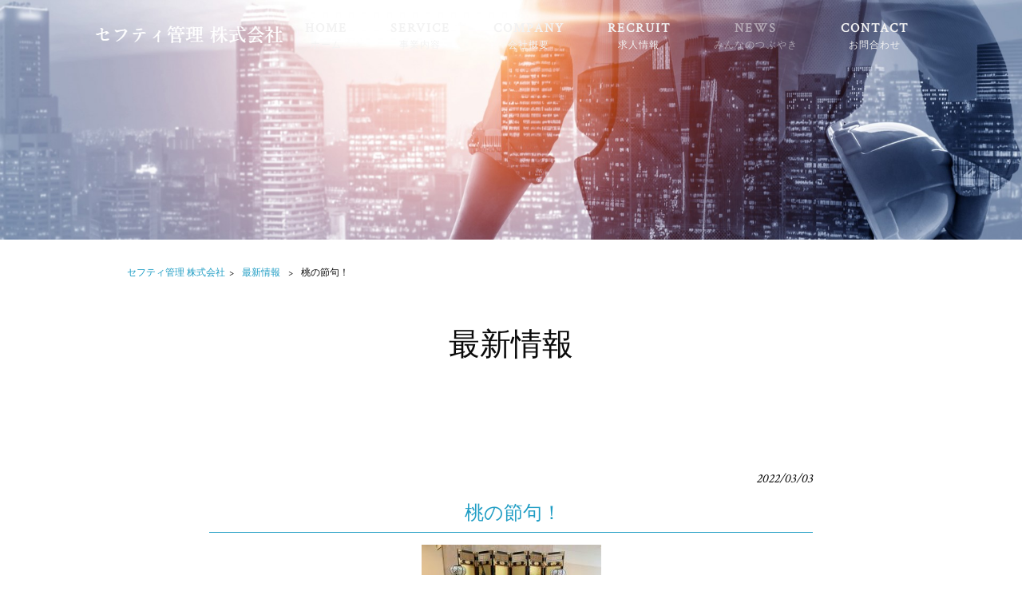

--- FILE ---
content_type: text/html; charset=UTF-8
request_url: https://safetykeibi.com/%E6%9C%80%E6%96%B0%E6%83%85%E5%A0%B1/%E6%A1%83%E3%81%AE%E7%AF%80%E5%8F%A5%EF%BC%81/
body_size: 11920
content:
<!DOCTYPE html>
<html dir="ltr" lang="ja">
<head>
<meta name="format-detection" content="telephone=no">
<meta charset="UTF-8">
<meta name="viewport" content="width=device-width, user-scalable=yes, maximum-scale=1.0, minimum-scale=1.0">



<link rel="stylesheet" type="text/css" media="all" href="https://safetykeibi.com/struct/wp-content/plugins/vision-crafts/themes/mrp09/font/css/all.min.css">
<link rel="stylesheet" type="text/css" media="all" href="https://safetykeibi.com/struct/wp-content/plugins/vision-crafts/themes/mrp09/font/css/v4-shims.min.css">


<link rel="stylesheet" type="text/css" media="all" href="https://safetykeibi.com/struct/wp-content/plugins/vision-crafts/themes/mrp09/css/animate.css">
<link rel="pingback" href="https://safetykeibi.com/struct/xmlrpc.php">
	<style>img:is([sizes="auto" i], [sizes^="auto," i]) { contain-intrinsic-size: 3000px 1500px }</style>
	
		<!-- All in One SEO 4.9.3 - aioseo.com -->
		<title>桃の節句！ | セフティ管理 株式会社</title>
	<meta name="description" content="いただいた画像ですがとある病院のホールにあったそうです。" />
	<meta name="robots" content="max-image-preview:large" />
	<meta name="author" content="sa-mp0924"/>
	<link rel="canonical" href="https://safetykeibi.com/%e6%9c%80%e6%96%b0%e6%83%85%e5%a0%b1/%e6%a1%83%e3%81%ae%e7%af%80%e5%8f%a5%ef%bc%81/" />
	<meta name="generator" content="All in One SEO (AIOSEO) 4.9.3" />
		<script type="application/ld+json" class="aioseo-schema">
			{"@context":"https:\/\/schema.org","@graph":[{"@type":"Article","@id":"https:\/\/safetykeibi.com\/%e6%9c%80%e6%96%b0%e6%83%85%e5%a0%b1\/%e6%a1%83%e3%81%ae%e7%af%80%e5%8f%a5%ef%bc%81\/#article","name":"\u6843\u306e\u7bc0\u53e5\uff01 | \u30bb\u30d5\u30c6\u30a3\u7ba1\u7406 \u682a\u5f0f\u4f1a\u793e","headline":"\u6843\u306e\u7bc0\u53e5\uff01","author":{"@id":"https:\/\/safetykeibi.com\/author\/sa-mp0924\/#author"},"publisher":{"@id":"https:\/\/safetykeibi.com\/#organization"},"image":{"@type":"ImageObject","url":"https:\/\/safetykeibi.com\/struct\/wp-content\/uploads\/706295F0-FFBE-4342-BF79-430DF876A8E1.jpeg","@id":"https:\/\/safetykeibi.com\/%e6%9c%80%e6%96%b0%e6%83%85%e5%a0%b1\/%e6%a1%83%e3%81%ae%e7%af%80%e5%8f%a5%ef%bc%81\/#articleImage","width":1500,"height":2000},"datePublished":"2022-03-03T07:33:51+09:00","dateModified":"2022-03-03T07:33:51+09:00","inLanguage":"ja","mainEntityOfPage":{"@id":"https:\/\/safetykeibi.com\/%e6%9c%80%e6%96%b0%e6%83%85%e5%a0%b1\/%e6%a1%83%e3%81%ae%e7%af%80%e5%8f%a5%ef%bc%81\/#webpage"},"isPartOf":{"@id":"https:\/\/safetykeibi.com\/%e6%9c%80%e6%96%b0%e6%83%85%e5%a0%b1\/%e6%a1%83%e3%81%ae%e7%af%80%e5%8f%a5%ef%bc%81\/#webpage"},"articleSection":"\u6700\u65b0\u60c5\u5831"},{"@type":"BreadcrumbList","@id":"https:\/\/safetykeibi.com\/%e6%9c%80%e6%96%b0%e6%83%85%e5%a0%b1\/%e6%a1%83%e3%81%ae%e7%af%80%e5%8f%a5%ef%bc%81\/#breadcrumblist","itemListElement":[{"@type":"ListItem","@id":"https:\/\/safetykeibi.com#listItem","position":1,"name":"Home","item":"https:\/\/safetykeibi.com","nextItem":{"@type":"ListItem","@id":"https:\/\/safetykeibi.com\/.\/%e6%9c%80%e6%96%b0%e6%83%85%e5%a0%b1\/#listItem","name":"\u6700\u65b0\u60c5\u5831"}},{"@type":"ListItem","@id":"https:\/\/safetykeibi.com\/.\/%e6%9c%80%e6%96%b0%e6%83%85%e5%a0%b1\/#listItem","position":2,"name":"\u6700\u65b0\u60c5\u5831","item":"https:\/\/safetykeibi.com\/.\/%e6%9c%80%e6%96%b0%e6%83%85%e5%a0%b1\/","nextItem":{"@type":"ListItem","@id":"https:\/\/safetykeibi.com\/%e6%9c%80%e6%96%b0%e6%83%85%e5%a0%b1\/%e6%a1%83%e3%81%ae%e7%af%80%e5%8f%a5%ef%bc%81\/#listItem","name":"\u6843\u306e\u7bc0\u53e5\uff01"},"previousItem":{"@type":"ListItem","@id":"https:\/\/safetykeibi.com#listItem","name":"Home"}},{"@type":"ListItem","@id":"https:\/\/safetykeibi.com\/%e6%9c%80%e6%96%b0%e6%83%85%e5%a0%b1\/%e6%a1%83%e3%81%ae%e7%af%80%e5%8f%a5%ef%bc%81\/#listItem","position":3,"name":"\u6843\u306e\u7bc0\u53e5\uff01","previousItem":{"@type":"ListItem","@id":"https:\/\/safetykeibi.com\/.\/%e6%9c%80%e6%96%b0%e6%83%85%e5%a0%b1\/#listItem","name":"\u6700\u65b0\u60c5\u5831"}}]},{"@type":"Organization","@id":"https:\/\/safetykeibi.com\/#organization","name":"\u30bb\u30d5\u30c6\u30a3\u7ba1\u7406 \u682a\u5f0f\u4f1a\u793e","url":"https:\/\/safetykeibi.com\/"},{"@type":"Person","@id":"https:\/\/safetykeibi.com\/author\/sa-mp0924\/#author","url":"https:\/\/safetykeibi.com\/author\/sa-mp0924\/","name":"sa-mp0924","image":{"@type":"ImageObject","@id":"https:\/\/safetykeibi.com\/%e6%9c%80%e6%96%b0%e6%83%85%e5%a0%b1\/%e6%a1%83%e3%81%ae%e7%af%80%e5%8f%a5%ef%bc%81\/#authorImage","url":"https:\/\/secure.gravatar.com\/avatar\/03f7f8a19acb617c1438a908c2afb06cdaf3c8abb6ed779e7d6f9ad4fd48d13e?s=96&d=mm&r=g","width":96,"height":96,"caption":"sa-mp0924"}},{"@type":"WebPage","@id":"https:\/\/safetykeibi.com\/%e6%9c%80%e6%96%b0%e6%83%85%e5%a0%b1\/%e6%a1%83%e3%81%ae%e7%af%80%e5%8f%a5%ef%bc%81\/#webpage","url":"https:\/\/safetykeibi.com\/%e6%9c%80%e6%96%b0%e6%83%85%e5%a0%b1\/%e6%a1%83%e3%81%ae%e7%af%80%e5%8f%a5%ef%bc%81\/","name":"\u6843\u306e\u7bc0\u53e5\uff01 | \u30bb\u30d5\u30c6\u30a3\u7ba1\u7406 \u682a\u5f0f\u4f1a\u793e","description":"\u3044\u305f\u3060\u3044\u305f\u753b\u50cf\u3067\u3059\u304c\u3068\u3042\u308b\u75c5\u9662\u306e\u30db\u30fc\u30eb\u306b\u3042\u3063\u305f\u305d\u3046\u3067\u3059\u3002","inLanguage":"ja","isPartOf":{"@id":"https:\/\/safetykeibi.com\/#website"},"breadcrumb":{"@id":"https:\/\/safetykeibi.com\/%e6%9c%80%e6%96%b0%e6%83%85%e5%a0%b1\/%e6%a1%83%e3%81%ae%e7%af%80%e5%8f%a5%ef%bc%81\/#breadcrumblist"},"author":{"@id":"https:\/\/safetykeibi.com\/author\/sa-mp0924\/#author"},"creator":{"@id":"https:\/\/safetykeibi.com\/author\/sa-mp0924\/#author"},"datePublished":"2022-03-03T07:33:51+09:00","dateModified":"2022-03-03T07:33:51+09:00"},{"@type":"WebSite","@id":"https:\/\/safetykeibi.com\/#website","url":"https:\/\/safetykeibi.com\/","name":"\u30bb\u30d5\u30c6\u30a3\u7ba1\u7406 \u682a\u5f0f\u4f1a\u793e","inLanguage":"ja","publisher":{"@id":"https:\/\/safetykeibi.com\/#organization"}}]}
		</script>
		<!-- All in One SEO -->

<link rel='dns-prefetch' href='//static.addtoany.com' />
<script type="text/javascript">
/* <![CDATA[ */
window._wpemojiSettings = {"baseUrl":"https:\/\/s.w.org\/images\/core\/emoji\/16.0.1\/72x72\/","ext":".png","svgUrl":"https:\/\/s.w.org\/images\/core\/emoji\/16.0.1\/svg\/","svgExt":".svg","source":{"concatemoji":"https:\/\/safetykeibi.com\/struct\/wp-includes\/js\/wp-emoji-release.min.js"}};
/*! This file is auto-generated */
!function(s,n){var o,i,e;function c(e){try{var t={supportTests:e,timestamp:(new Date).valueOf()};sessionStorage.setItem(o,JSON.stringify(t))}catch(e){}}function p(e,t,n){e.clearRect(0,0,e.canvas.width,e.canvas.height),e.fillText(t,0,0);var t=new Uint32Array(e.getImageData(0,0,e.canvas.width,e.canvas.height).data),a=(e.clearRect(0,0,e.canvas.width,e.canvas.height),e.fillText(n,0,0),new Uint32Array(e.getImageData(0,0,e.canvas.width,e.canvas.height).data));return t.every(function(e,t){return e===a[t]})}function u(e,t){e.clearRect(0,0,e.canvas.width,e.canvas.height),e.fillText(t,0,0);for(var n=e.getImageData(16,16,1,1),a=0;a<n.data.length;a++)if(0!==n.data[a])return!1;return!0}function f(e,t,n,a){switch(t){case"flag":return n(e,"\ud83c\udff3\ufe0f\u200d\u26a7\ufe0f","\ud83c\udff3\ufe0f\u200b\u26a7\ufe0f")?!1:!n(e,"\ud83c\udde8\ud83c\uddf6","\ud83c\udde8\u200b\ud83c\uddf6")&&!n(e,"\ud83c\udff4\udb40\udc67\udb40\udc62\udb40\udc65\udb40\udc6e\udb40\udc67\udb40\udc7f","\ud83c\udff4\u200b\udb40\udc67\u200b\udb40\udc62\u200b\udb40\udc65\u200b\udb40\udc6e\u200b\udb40\udc67\u200b\udb40\udc7f");case"emoji":return!a(e,"\ud83e\udedf")}return!1}function g(e,t,n,a){var r="undefined"!=typeof WorkerGlobalScope&&self instanceof WorkerGlobalScope?new OffscreenCanvas(300,150):s.createElement("canvas"),o=r.getContext("2d",{willReadFrequently:!0}),i=(o.textBaseline="top",o.font="600 32px Arial",{});return e.forEach(function(e){i[e]=t(o,e,n,a)}),i}function t(e){var t=s.createElement("script");t.src=e,t.defer=!0,s.head.appendChild(t)}"undefined"!=typeof Promise&&(o="wpEmojiSettingsSupports",i=["flag","emoji"],n.supports={everything:!0,everythingExceptFlag:!0},e=new Promise(function(e){s.addEventListener("DOMContentLoaded",e,{once:!0})}),new Promise(function(t){var n=function(){try{var e=JSON.parse(sessionStorage.getItem(o));if("object"==typeof e&&"number"==typeof e.timestamp&&(new Date).valueOf()<e.timestamp+604800&&"object"==typeof e.supportTests)return e.supportTests}catch(e){}return null}();if(!n){if("undefined"!=typeof Worker&&"undefined"!=typeof OffscreenCanvas&&"undefined"!=typeof URL&&URL.createObjectURL&&"undefined"!=typeof Blob)try{var e="postMessage("+g.toString()+"("+[JSON.stringify(i),f.toString(),p.toString(),u.toString()].join(",")+"));",a=new Blob([e],{type:"text/javascript"}),r=new Worker(URL.createObjectURL(a),{name:"wpTestEmojiSupports"});return void(r.onmessage=function(e){c(n=e.data),r.terminate(),t(n)})}catch(e){}c(n=g(i,f,p,u))}t(n)}).then(function(e){for(var t in e)n.supports[t]=e[t],n.supports.everything=n.supports.everything&&n.supports[t],"flag"!==t&&(n.supports.everythingExceptFlag=n.supports.everythingExceptFlag&&n.supports[t]);n.supports.everythingExceptFlag=n.supports.everythingExceptFlag&&!n.supports.flag,n.DOMReady=!1,n.readyCallback=function(){n.DOMReady=!0}}).then(function(){return e}).then(function(){var e;n.supports.everything||(n.readyCallback(),(e=n.source||{}).concatemoji?t(e.concatemoji):e.wpemoji&&e.twemoji&&(t(e.twemoji),t(e.wpemoji)))}))}((window,document),window._wpemojiSettings);
/* ]]> */
</script>

			<link rel='stylesheet' type='text/css' href='https://fonts.googleapis.com/css?family=Crimson Text|游明朝' />
			<style>
				html {
					font-size:98% !important;
				}
				body {
					font-family:'Crimson Text' , '游明朝' !important;
					background-color:#ffffff;
					color:#0a0a0a !important;
				}
				h1 , h2 , h3 , h4 , h5 , #mainNav .panel ul li {
					font-family:'Crimson Text' , '游明朝' !important;
				}
				input, textarea, select, button {
					font-family:'Crimson Text' , '游明朝' !important;
				}
				#footer ul li {
					font-family:'Crimson Text' , '游明朝' !important;
				}
				p.maintext , p.subtext {
					font-family:'Crimson Text' , '游明朝' !important;
					color:#1f9dc4 !important;
				}
				p.maintext {
					font-size: 300% !important;
				}
				p.subtext {
					font-size: 240% !important;
				}
				@media screen and (max-width: 768px) {
					p.maintext {
						font-size: 18vw !important;
					}
					p.subtext {
						font-size: 5vw !important;
					}
				}
				h1.title {
					color:#0a0a0a !important;
				}
				.text_base_color {
					color:#ffffff !important;
				}
				.text_main_color {
					color:#0a0a0a !important;
				}
				.text_sub_color {
					color:#1e73be !important;
				}
				.text_accent_color {
					color:#1f9dc4 !important;
				}
				.text_default_black {
					color:#252525 !important;
				}
				.text_default_white {
					color:#f2f2f2 !important;
				}
				.bg_base_color {
					background-color:#ffffff !important;
				}
				.bg_main_color {
					background-color:#0a0a0a !important;
				}
				.bg_sub_color {
					background-color:#1e73be !important;
				}
				.bg_accent_color {
					background-color:#1f9dc4 !important;
				}
				.bg_default_black {
					background-color:#252525 !important;
				}
				.bg_default_white {
					background-color:#f2f2f2 !important;
				}
				.border_base_color {
					border-color:#ffffff !important;
				}
				.border_main_color {
					border-color:#0a0a0a !important;
				}
				.border_sub_color {
					border-color:#1e73be !important;
				}
				.border_accent_color {
					border-color:#1f9dc4 !important;
				}
				.border_default_black {
					border-color:#252525 !important;
				}
				.border_default_white {
					border-color:#f2f2f2 !important;
				}
				div#mainImgfix {
					background-color:none !important;
				}
				#visiocra_slider_items .prev_next_icon {
					color:#f2f2f2 !important;
				}
		
				div#mainImg[number='1'] , div.preload_main_img[number='1'] {
					background-image:url(https://safetykeibi.com/struct/wp-content/uploads/pixta_65181870_M1.jpg);
				}
			
				div#mainImg[number='2'] , div.preload_main_img[number='2'] {
					background-image:url(https://safetykeibi.com/struct/wp-content/uploads/res28.jpg);
				}
			
				div#mainImg[number='3'] , div.preload_main_img[number='3'] {
					background-image:url(https://safetykeibi.com/struct/wp-content/uploads/07ED8CE3-29CE-4F45-ACA1-8967FA65FACB.jpeg);
				}
			
				@media all and (orientation: portrait) {
					div#mainImgfix ,
					div#mainImg {
						height:75vh;
					}
					div#mainImg {
						background-position-x:center
					}
				}
				a:not(.ab-item) ,
				a:not(.ab-item):hover ,
				a:not(.ab-item):active {
					color:#1f9dc4 !important;
				}
				.post_lists .categories ,
				.post_lists.list_type_1b .date ,
				.post_lists.list_type_2b .date ,
				.post_lists.list_type_4b .date {
					background-color:#1f9dc4 !important;
					color:#0a0a0a !important;
				}
				.post_lists .categories ,
				.post_lists .categories a ,
				.post_lists.list_type_1b .date ,
				.post_lists.list_type_1b .date a ,
				.post_lists.list_type_2b .date ,
				.post_lists.list_type_2b .date a ,
				.post_lists.list_type_4b .date ,
				.post_lists.list_type_4b .date a {
					color:#ffffff !important;
				}
				.post_lists .title {
					border-color:#1f9dc4 !important;
				}
				.share-btn {
					border-color:#0a0a0a !important;
				}
				.post_lists .more_link a ,
				.post_link a {
					background-color:#ffffff !important;
					border-color:#0a0a0a !important;
					color:#0a0a0a !important;
				}
				.single h2.first {
					color:#1f9dc4 !important;
					border-color:#1f9dc4 !important;
				}
				.single .tags {
					background-color:#1f9dc4 !important;
				}
				.single .tags a {
					color:#0a0a0a !important;
				}
				ul.menu * {
					color:#1f9dc4 !important;
				}
				#header ul.menu * {
					color:#f2f2f2 !important;
				}
				#header .sub-menu {
					background-color:#1e73be !important;
				}
				#header ul.menu a:hover {
					border-bottom:1px solid #1f9dc4 !important;
				}
				#header ul.menu a:hover {
					border-bottom:1px solid #f2f2f2 !important;
				}
				#footer ul.menu * , #copyright .copyright {
					color:#1e73be !important;
				}
				#copyright .copyright {
					color:#ffffff !important;
				}
				#footer ul.menu a:hover {
					border-bottom:1px solid #1f9dc4 !important;
				}
				#footer ul.menu a:hover {
					border-bottom:1px solid #1e73be !important;
				}
		
				.sticky-header .site-header {
					background-color:#1e73be !important;
				}
				@media only screen and (max-width: 1024px) {
					.sticky-header .site-header {
						background-color:transparent !important;
					}
					.sticky-header #mainImgfix #header-layout,
					.sticky-header #header-layout ,
					#menu-trigger::after ,
					#right-panel {
						background-color:#1e73be !important;
					}
					.menu-trigger-fix span {
						background-color:#f2f2f2 !important;
					}
				}
				input[type='submit'], input[type='reset'], input[type='button']
				input[type='submit']:hover, input[type='reset']:hover, input[type='button']:hover ,
				.linkBtn {
					background:#1f9dc4 !important;
					color:#ffffff !important;
				}
				.linkBtn:after {
					border-color:#0a0a0a !important;
				}
				.linkBtn a,
				.linkBtn a:hover {
					color:#ffffff !important;
				}
				#copyright {
					background:#1e73be !important;
				}
				#footer {
					background:rgba( 30 , 115 , 190 , 0.1 ) !important;
				}
				#socialicon a {
					color:#1f9dc4 !important;
				}
				section.content-template div.post a {
					color:#1f9dc4;
				}
				.wpcf7-form div.wpcf7-validation-errors ,
				div.wpcf7-acceptance-missing {
					border:none;
				}
				.wpcf7-form div.wpcf7-validation-errors {
					background-color:#1f9dc4;
					color:#ffffff;
				}
		</style><link rel='stylesheet' id='vc-module-style-css' href='https://safetykeibi.com/struct/wp-content/plugins/vision-crafts/css/module.css?amp;v=1.13.4-dev' type='text/css' media='all' />
<link rel='stylesheet' id='visiocra-parent-style-css' href='https://safetykeibi.com/struct/wp-content/plugins/vision-crafts/themes/mrp09/style.css?amp;v=1.13.4-dev' type='text/css' media='all' />
<style id='wp-emoji-styles-inline-css' type='text/css'>

	img.wp-smiley, img.emoji {
		display: inline !important;
		border: none !important;
		box-shadow: none !important;
		height: 1em !important;
		width: 1em !important;
		margin: 0 0.07em !important;
		vertical-align: -0.1em !important;
		background: none !important;
		padding: 0 !important;
	}
</style>
<style id='classic-theme-styles-inline-css' type='text/css'>
/*! This file is auto-generated */
.wp-block-button__link{color:#fff;background-color:#32373c;border-radius:9999px;box-shadow:none;text-decoration:none;padding:calc(.667em + 2px) calc(1.333em + 2px);font-size:1.125em}.wp-block-file__button{background:#32373c;color:#fff;text-decoration:none}
</style>
<link rel='stylesheet' id='aioseo/css/src/vue/standalone/blocks/table-of-contents/global.scss-css' href='https://safetykeibi.com/struct/wp-content/plugins/all-in-one-seo-pack/dist/Lite/assets/css/table-of-contents/global.e90f6d47.css' type='text/css' media='all' />
<style id='global-styles-inline-css' type='text/css'>
:root{--wp--preset--aspect-ratio--square: 1;--wp--preset--aspect-ratio--4-3: 4/3;--wp--preset--aspect-ratio--3-4: 3/4;--wp--preset--aspect-ratio--3-2: 3/2;--wp--preset--aspect-ratio--2-3: 2/3;--wp--preset--aspect-ratio--16-9: 16/9;--wp--preset--aspect-ratio--9-16: 9/16;--wp--preset--color--black: #000000;--wp--preset--color--cyan-bluish-gray: #abb8c3;--wp--preset--color--white: #ffffff;--wp--preset--color--pale-pink: #f78da7;--wp--preset--color--vivid-red: #cf2e2e;--wp--preset--color--luminous-vivid-orange: #ff6900;--wp--preset--color--luminous-vivid-amber: #fcb900;--wp--preset--color--light-green-cyan: #7bdcb5;--wp--preset--color--vivid-green-cyan: #00d084;--wp--preset--color--pale-cyan-blue: #8ed1fc;--wp--preset--color--vivid-cyan-blue: #0693e3;--wp--preset--color--vivid-purple: #9b51e0;--wp--preset--gradient--vivid-cyan-blue-to-vivid-purple: linear-gradient(135deg,rgba(6,147,227,1) 0%,rgb(155,81,224) 100%);--wp--preset--gradient--light-green-cyan-to-vivid-green-cyan: linear-gradient(135deg,rgb(122,220,180) 0%,rgb(0,208,130) 100%);--wp--preset--gradient--luminous-vivid-amber-to-luminous-vivid-orange: linear-gradient(135deg,rgba(252,185,0,1) 0%,rgba(255,105,0,1) 100%);--wp--preset--gradient--luminous-vivid-orange-to-vivid-red: linear-gradient(135deg,rgba(255,105,0,1) 0%,rgb(207,46,46) 100%);--wp--preset--gradient--very-light-gray-to-cyan-bluish-gray: linear-gradient(135deg,rgb(238,238,238) 0%,rgb(169,184,195) 100%);--wp--preset--gradient--cool-to-warm-spectrum: linear-gradient(135deg,rgb(74,234,220) 0%,rgb(151,120,209) 20%,rgb(207,42,186) 40%,rgb(238,44,130) 60%,rgb(251,105,98) 80%,rgb(254,248,76) 100%);--wp--preset--gradient--blush-light-purple: linear-gradient(135deg,rgb(255,206,236) 0%,rgb(152,150,240) 100%);--wp--preset--gradient--blush-bordeaux: linear-gradient(135deg,rgb(254,205,165) 0%,rgb(254,45,45) 50%,rgb(107,0,62) 100%);--wp--preset--gradient--luminous-dusk: linear-gradient(135deg,rgb(255,203,112) 0%,rgb(199,81,192) 50%,rgb(65,88,208) 100%);--wp--preset--gradient--pale-ocean: linear-gradient(135deg,rgb(255,245,203) 0%,rgb(182,227,212) 50%,rgb(51,167,181) 100%);--wp--preset--gradient--electric-grass: linear-gradient(135deg,rgb(202,248,128) 0%,rgb(113,206,126) 100%);--wp--preset--gradient--midnight: linear-gradient(135deg,rgb(2,3,129) 0%,rgb(40,116,252) 100%);--wp--preset--font-size--small: 13px;--wp--preset--font-size--medium: 20px;--wp--preset--font-size--large: 36px;--wp--preset--font-size--x-large: 42px;--wp--preset--spacing--20: 0.44rem;--wp--preset--spacing--30: 0.67rem;--wp--preset--spacing--40: 1rem;--wp--preset--spacing--50: 1.5rem;--wp--preset--spacing--60: 2.25rem;--wp--preset--spacing--70: 3.38rem;--wp--preset--spacing--80: 5.06rem;--wp--preset--shadow--natural: 6px 6px 9px rgba(0, 0, 0, 0.2);--wp--preset--shadow--deep: 12px 12px 50px rgba(0, 0, 0, 0.4);--wp--preset--shadow--sharp: 6px 6px 0px rgba(0, 0, 0, 0.2);--wp--preset--shadow--outlined: 6px 6px 0px -3px rgba(255, 255, 255, 1), 6px 6px rgba(0, 0, 0, 1);--wp--preset--shadow--crisp: 6px 6px 0px rgba(0, 0, 0, 1);}:where(.is-layout-flex){gap: 0.5em;}:where(.is-layout-grid){gap: 0.5em;}body .is-layout-flex{display: flex;}.is-layout-flex{flex-wrap: wrap;align-items: center;}.is-layout-flex > :is(*, div){margin: 0;}body .is-layout-grid{display: grid;}.is-layout-grid > :is(*, div){margin: 0;}:where(.wp-block-columns.is-layout-flex){gap: 2em;}:where(.wp-block-columns.is-layout-grid){gap: 2em;}:where(.wp-block-post-template.is-layout-flex){gap: 1.25em;}:where(.wp-block-post-template.is-layout-grid){gap: 1.25em;}.has-black-color{color: var(--wp--preset--color--black) !important;}.has-cyan-bluish-gray-color{color: var(--wp--preset--color--cyan-bluish-gray) !important;}.has-white-color{color: var(--wp--preset--color--white) !important;}.has-pale-pink-color{color: var(--wp--preset--color--pale-pink) !important;}.has-vivid-red-color{color: var(--wp--preset--color--vivid-red) !important;}.has-luminous-vivid-orange-color{color: var(--wp--preset--color--luminous-vivid-orange) !important;}.has-luminous-vivid-amber-color{color: var(--wp--preset--color--luminous-vivid-amber) !important;}.has-light-green-cyan-color{color: var(--wp--preset--color--light-green-cyan) !important;}.has-vivid-green-cyan-color{color: var(--wp--preset--color--vivid-green-cyan) !important;}.has-pale-cyan-blue-color{color: var(--wp--preset--color--pale-cyan-blue) !important;}.has-vivid-cyan-blue-color{color: var(--wp--preset--color--vivid-cyan-blue) !important;}.has-vivid-purple-color{color: var(--wp--preset--color--vivid-purple) !important;}.has-black-background-color{background-color: var(--wp--preset--color--black) !important;}.has-cyan-bluish-gray-background-color{background-color: var(--wp--preset--color--cyan-bluish-gray) !important;}.has-white-background-color{background-color: var(--wp--preset--color--white) !important;}.has-pale-pink-background-color{background-color: var(--wp--preset--color--pale-pink) !important;}.has-vivid-red-background-color{background-color: var(--wp--preset--color--vivid-red) !important;}.has-luminous-vivid-orange-background-color{background-color: var(--wp--preset--color--luminous-vivid-orange) !important;}.has-luminous-vivid-amber-background-color{background-color: var(--wp--preset--color--luminous-vivid-amber) !important;}.has-light-green-cyan-background-color{background-color: var(--wp--preset--color--light-green-cyan) !important;}.has-vivid-green-cyan-background-color{background-color: var(--wp--preset--color--vivid-green-cyan) !important;}.has-pale-cyan-blue-background-color{background-color: var(--wp--preset--color--pale-cyan-blue) !important;}.has-vivid-cyan-blue-background-color{background-color: var(--wp--preset--color--vivid-cyan-blue) !important;}.has-vivid-purple-background-color{background-color: var(--wp--preset--color--vivid-purple) !important;}.has-black-border-color{border-color: var(--wp--preset--color--black) !important;}.has-cyan-bluish-gray-border-color{border-color: var(--wp--preset--color--cyan-bluish-gray) !important;}.has-white-border-color{border-color: var(--wp--preset--color--white) !important;}.has-pale-pink-border-color{border-color: var(--wp--preset--color--pale-pink) !important;}.has-vivid-red-border-color{border-color: var(--wp--preset--color--vivid-red) !important;}.has-luminous-vivid-orange-border-color{border-color: var(--wp--preset--color--luminous-vivid-orange) !important;}.has-luminous-vivid-amber-border-color{border-color: var(--wp--preset--color--luminous-vivid-amber) !important;}.has-light-green-cyan-border-color{border-color: var(--wp--preset--color--light-green-cyan) !important;}.has-vivid-green-cyan-border-color{border-color: var(--wp--preset--color--vivid-green-cyan) !important;}.has-pale-cyan-blue-border-color{border-color: var(--wp--preset--color--pale-cyan-blue) !important;}.has-vivid-cyan-blue-border-color{border-color: var(--wp--preset--color--vivid-cyan-blue) !important;}.has-vivid-purple-border-color{border-color: var(--wp--preset--color--vivid-purple) !important;}.has-vivid-cyan-blue-to-vivid-purple-gradient-background{background: var(--wp--preset--gradient--vivid-cyan-blue-to-vivid-purple) !important;}.has-light-green-cyan-to-vivid-green-cyan-gradient-background{background: var(--wp--preset--gradient--light-green-cyan-to-vivid-green-cyan) !important;}.has-luminous-vivid-amber-to-luminous-vivid-orange-gradient-background{background: var(--wp--preset--gradient--luminous-vivid-amber-to-luminous-vivid-orange) !important;}.has-luminous-vivid-orange-to-vivid-red-gradient-background{background: var(--wp--preset--gradient--luminous-vivid-orange-to-vivid-red) !important;}.has-very-light-gray-to-cyan-bluish-gray-gradient-background{background: var(--wp--preset--gradient--very-light-gray-to-cyan-bluish-gray) !important;}.has-cool-to-warm-spectrum-gradient-background{background: var(--wp--preset--gradient--cool-to-warm-spectrum) !important;}.has-blush-light-purple-gradient-background{background: var(--wp--preset--gradient--blush-light-purple) !important;}.has-blush-bordeaux-gradient-background{background: var(--wp--preset--gradient--blush-bordeaux) !important;}.has-luminous-dusk-gradient-background{background: var(--wp--preset--gradient--luminous-dusk) !important;}.has-pale-ocean-gradient-background{background: var(--wp--preset--gradient--pale-ocean) !important;}.has-electric-grass-gradient-background{background: var(--wp--preset--gradient--electric-grass) !important;}.has-midnight-gradient-background{background: var(--wp--preset--gradient--midnight) !important;}.has-small-font-size{font-size: var(--wp--preset--font-size--small) !important;}.has-medium-font-size{font-size: var(--wp--preset--font-size--medium) !important;}.has-large-font-size{font-size: var(--wp--preset--font-size--large) !important;}.has-x-large-font-size{font-size: var(--wp--preset--font-size--x-large) !important;}
:where(.wp-block-post-template.is-layout-flex){gap: 1.25em;}:where(.wp-block-post-template.is-layout-grid){gap: 1.25em;}
:where(.wp-block-columns.is-layout-flex){gap: 2em;}:where(.wp-block-columns.is-layout-grid){gap: 2em;}
:root :where(.wp-block-pullquote){font-size: 1.5em;line-height: 1.6;}
</style>
<link rel='stylesheet' id='contact-form-7-css' href='https://safetykeibi.com/struct/wp-content/plugins/contact-form-7/includes/css/styles.css' type='text/css' media='all' />
<link rel='stylesheet' id='scroll-top-css-css' href='https://safetykeibi.com/struct/wp-content/plugins/scroll-top/assets/css/scroll-top.css' type='text/css' media='all' />
<link rel='stylesheet' id='wc-shortcodes-style-css' href='https://safetykeibi.com/struct/wp-content/plugins/wc-shortcodes/public/assets/css/style.css' type='text/css' media='all' />
<link rel='stylesheet' id='iajcf-frontend-css' href='https://safetykeibi.com/struct/wp-content/plugins/morph-extension-system/extensions/image-auth-japanese-version-for-contactform7/css/frontend.css' type='text/css' media='all' />
<link rel='stylesheet' id='slb_core-css' href='https://safetykeibi.com/struct/wp-content/plugins/simple-lightbox/client/css/app.css' type='text/css' media='all' />
<link rel='stylesheet' id='addtoany-css' href='https://safetykeibi.com/struct/wp-content/plugins/add-to-any/addtoany.min.css' type='text/css' media='all' />
<link rel='stylesheet' id='wordpresscanvas-font-awesome-css' href='https://safetykeibi.com/struct/wp-content/plugins/wc-shortcodes/public/assets/css/font-awesome.min.css' type='text/css' media='all' />
<script type="text/javascript" src="https://safetykeibi.com/struct/wp-includes/js/jquery/jquery.min.js" id="jquery-core-js"></script>
<script type="text/javascript" src="https://safetykeibi.com/struct/wp-includes/js/jquery/jquery-migrate.min.js" id="jquery-migrate-js"></script>
<script type="text/javascript" src="https://safetykeibi.com/struct/wp-content/plugins/vision-crafts/js/module.js?amp;v=1.13.4-dev" id="vc-module-scripts-js"></script>
<script type="text/javascript" src="https://safetykeibi.com/struct/wp-content/plugins/vision-crafts/themes/mrp09/js/visiocra.js?amp;v=1.13.4-dev" id="visiocra-style-js"></script>
<script type="text/javascript" id="addtoany-core-js-before">
/* <![CDATA[ */
window.a2a_config=window.a2a_config||{};a2a_config.callbacks=[];a2a_config.overlays=[];a2a_config.templates={};a2a_localize = {
	Share: "共有",
	Save: "ブックマーク",
	Subscribe: "購読",
	Email: "メール",
	Bookmark: "ブックマーク",
	ShowAll: "すべて表示する",
	ShowLess: "小さく表示する",
	FindServices: "サービスを探す",
	FindAnyServiceToAddTo: "追加するサービスを今すぐ探す",
	PoweredBy: "Powered by",
	ShareViaEmail: "メールでシェアする",
	SubscribeViaEmail: "メールで購読する",
	BookmarkInYourBrowser: "ブラウザにブックマーク",
	BookmarkInstructions: "このページをブックマークするには、 Ctrl+D または \u2318+D を押下。",
	AddToYourFavorites: "お気に入りに追加",
	SendFromWebOrProgram: "任意のメールアドレスまたはメールプログラムから送信",
	EmailProgram: "メールプログラム",
	More: "詳細&#8230;",
	ThanksForSharing: "共有ありがとうございます !",
	ThanksForFollowing: "フォローありがとうございます !"
};
/* ]]> */
</script>
<script type="text/javascript" defer src="https://static.addtoany.com/menu/page.js" id="addtoany-core-js"></script>
<script type="text/javascript" defer src="https://safetykeibi.com/struct/wp-content/plugins/add-to-any/addtoany.min.js" id="addtoany-jquery-js"></script>
<script type="text/javascript" id="visiocra_slider-js-extra">
/* <![CDATA[ */
var visiocra_slider_settings = {"auto_slider_flg":"on"};
/* ]]> */
</script>
<script type="text/javascript" src="https://safetykeibi.com/struct/wp-content/plugins/vision-crafts/js/slider.js?amp;v=1.13.4-dev" id="visiocra_slider-js"></script>
<link rel="https://api.w.org/" href="https://safetykeibi.com/wp-json/" /><link rel="alternate" title="JSON" type="application/json" href="https://safetykeibi.com/wp-json/wp/v2/posts/2100" /><link rel="EditURI" type="application/rsd+xml" title="RSD" href="https://safetykeibi.com/struct/xmlrpc.php?rsd" />
<link rel="alternate" title="oEmbed (JSON)" type="application/json+oembed" href="https://safetykeibi.com/wp-json/oembed/1.0/embed?url=https%3A%2F%2Fsafetykeibi.com%2F%25e6%259c%2580%25e6%2596%25b0%25e6%2583%2585%25e5%25a0%25b1%2F%25e6%25a1%2583%25e3%2581%25ae%25e7%25af%2580%25e5%258f%25a5%25ef%25bc%2581%2F" />
<link rel="alternate" title="oEmbed (XML)" type="text/xml+oembed" href="https://safetykeibi.com/wp-json/oembed/1.0/embed?url=https%3A%2F%2Fsafetykeibi.com%2F%25e6%259c%2580%25e6%2596%25b0%25e6%2583%2585%25e5%25a0%25b1%2F%25e6%25a1%2583%25e3%2581%25ae%25e7%25af%2580%25e5%258f%25a5%25ef%25bc%2581%2F&#038;format=xml" />
<!-- Scroll To Top -->
<style id="scrolltop-custom-style">
		#scrollUp {border-radius:3px;opacity:0.7;bottom:20px;right:20px;background:#000000;;}
		#scrollUp:hover{opacity:1;}
        .top-icon{stroke:#ffffff;}
        
		
		</style>
<!-- End Scroll Top - https://wordpress.org/plugins/scroll-top/ -->
<!-- Analytics by WP Statistics - https://wp-statistics.com -->
<link rel="icon" href="https://safetykeibi.com/struct/wp-content/uploads/7069c19be7a4eca5649d27a41e3c8595-300x200.png" sizes="32x32" />
<link rel="icon" href="https://safetykeibi.com/struct/wp-content/uploads/7069c19be7a4eca5649d27a41e3c8595-300x200.png" sizes="192x192" />
<link rel="apple-touch-icon" href="https://safetykeibi.com/struct/wp-content/uploads/7069c19be7a4eca5649d27a41e3c8595-300x200.png" />
<meta name="msapplication-TileImage" content="https://safetykeibi.com/struct/wp-content/uploads/7069c19be7a4eca5649d27a41e3c8595-300x200.png" />
<script src="https://safetykeibi.com/struct/wp-content/plugins/vision-crafts/themes/mrp09/js/jquery.panelslider.min.js"></script>
<script src="https://safetykeibi.com/struct/wp-content/plugins/vision-crafts/themes/mrp09/js/effect.js"></script>
<script src="https://safetykeibi.com/struct/wp-content/plugins/vision-crafts/themes/mrp09/js/smoothscroll.js"></script>
<script src="https://safetykeibi.com/struct/wp-content/plugins/vision-crafts/themes/mrp09/js/wow.min.js"></script>
</head>
<body class="wp-singular post-template-default single single-post postid-2100 single-format-standard wp-theme-mrp09 wc-shortcodes-font-awesome-enabled centerlogo right-sidebar cat-%e6%9c%80%e6%96%b0%e6%83%85%e5%a0%b1">
<div id="all">
	<div class="overlay" id="ps-overlay"></div>
							
	
	
	<div id="header_wrapper" style="background-color:;background-position:center;background-image:url(https://safetykeibi.com/struct/wp-content/uploads/pixta_65181870_M1.jpg);">
				<header id="header" role="banner">
			<div class="inner">
				<div id="header-layout">
					<div class="logo">
													<a href="https://safetykeibi.com/" title="セフティ管理 株式会社" rel="home">
								<img src="https://safetykeibi.com/struct/wp-content/uploads/logo-2.png" alt="セフティ管理 株式会社">							</a>
											</div>
										<!-- nav -->

<nav id="mainNav" class="site-header">
	<div id="menu-trigger" class="menu-trigger-fix">
		<span></span>
		<span></span>
		<span></span>
	</div>
	<div class="inner">
		<div class="panel nav-effect" id="right-panel">
					<div class="scroll-logo-fix"><a href="https://safetykeibi.com/"><div class="scroll-logo"><img src="https://safetykeibi.com/struct/wp-content/uploads/logo-2.png" alt="セフティ管理 株式会社"></div></a></div>
				<ul id="menu-global-menu" class="menu"><li id="menu-item-5" class="menu-item menu-item-type-post_type menu-item-object-page menu-item-home"><a href="https://safetykeibi.com/"><b>HOME</b><span>ホーム</span></a></li>
<li id="menu-item-107" class="menu-item menu-item-type-post_type menu-item-object-page"><a href="https://safetykeibi.com/service/"><b>SERVICE</b><span>事業内容</span></a></li>
<li id="menu-item-108" class="menu-item menu-item-type-post_type menu-item-object-page"><a target="_blank" href="https://safetykeibi.com/company/"><b>COMPANY</b><span>会社概要</span></a></li>
<li id="menu-item-1628" class="menu-item menu-item-type-custom menu-item-object-custom"><a href="/company/#1"><b>RECRUIT</b><span>求人情報</span></a></li>
<li id="menu-item-184" class="menu-item menu-item-type-taxonomy menu-item-object-category current-post-ancestor current-menu-parent current-post-parent"><a href="https://safetykeibi.com/./%e6%9c%80%e6%96%b0%e6%83%85%e5%a0%b1/"><b>NEWS</b><span>みんなのつぶやき</span></a></li>
<li id="menu-item-106" class="menu-item menu-item-type-post_type menu-item-object-page"><a href="https://safetykeibi.com/contact/"><b>CONTACT</b><span>お問合わせ</span></a></li>
</ul>		</div>
	</div>
</nav>
<!-- end/nav -->
				</div>
			</div>
		</header>
					</div>
						
<div id="wrapper">

<!-- breadcrumb -->
	<div id="breadcrumb" class="clearfix">
		<nav aria-label="breadcrumb">
			<ul class="breadcrumb" itemscope itemtype="https://schema.org/BreadcrumbList">
				<li class="breadcrumb-item" itemprop="itemListElement" itemscope itemtype="https://schema.org/ListItem"><a itemprop="item" href="https://safetykeibi.com"><span itemprop="name">セフティ管理 株式会社</span></a><meta itemprop="position" content="1" /></li><li class="breadcrumb-item separator">&gt;</li><li class="breadcrumb-item" itemprop="itemListElement" itemscope itemtype="https://schema.org/ListItem"><a itemprop="item" href="https://safetykeibi.com/./%e6%9c%80%e6%96%b0%e6%83%85%e5%a0%b1/"><span itemprop="name">最新情報</span></a><meta itemprop="position" content="2" /></li><li class="breadcrumb-item separator">&gt;</li><li class="breadcrumb-item" itemprop="itemListElement" itemscope itemtype="https://schema.org/ListItem"><span itemprop="name">桃の節句！</span><meta itemprop="position" content="3" /></li>			</ul>
		</nav>
	</div>
<!-- end/breadcrumb -->
	<h1 class="title first">最新情報</h1>
	<section class="content-template">
		<header>
			<p class="dateLabel"><time datetime="2022-03-03">2022/03/03</time></p>
			<h2 class="title first">桃の節句！</h2>
		</header>
		<div id="content" class="wide">
			<article id="post-2100" class="content">
				<div class="post">
					<p><img fetchpriority="high" decoding="async" src="https://safetykeibi.com/struct/wp-content/uploads/706295F0-FFBE-4342-BF79-430DF876A8E1-225x300.jpeg" alt="" width="225" height="300" class="aligncenter size-medium wp-image-2101" srcset="https://safetykeibi.com/struct/wp-content/uploads/706295F0-FFBE-4342-BF79-430DF876A8E1-225x300.jpeg 225w, https://safetykeibi.com/struct/wp-content/uploads/706295F0-FFBE-4342-BF79-430DF876A8E1-768x1024.jpeg 768w, https://safetykeibi.com/struct/wp-content/uploads/706295F0-FFBE-4342-BF79-430DF876A8E1-75x100.jpeg 75w, https://safetykeibi.com/struct/wp-content/uploads/706295F0-FFBE-4342-BF79-430DF876A8E1.jpeg 1500w" sizes="(max-width: 225px) 100vw, 225px" />いただいた画像ですがとある病院のホールにあったそうです。こんな可愛い物があると病院内も和むでしょうね(^^)</p><div class="addtoany_share_save_container addtoany_content addtoany_content_bottom"><div class="addtoany_header">シェアする</div><div class="a2a_kit a2a_kit_size_32 addtoany_list" data-a2a-url="https://safetykeibi.com/%e6%9c%80%e6%96%b0%e6%83%85%e5%a0%b1/%e6%a1%83%e3%81%ae%e7%af%80%e5%8f%a5%ef%bc%81/" data-a2a-title="桃の節句！"><a class="a2a_button_facebook" href="https://www.addtoany.com/add_to/facebook?linkurl=https%3A%2F%2Fsafetykeibi.com%2F%25e6%259c%2580%25e6%2596%25b0%25e6%2583%2585%25e5%25a0%25b1%2F%25e6%25a1%2583%25e3%2581%25ae%25e7%25af%2580%25e5%258f%25a5%25ef%25bc%2581%2F&amp;linkname=%E6%A1%83%E3%81%AE%E7%AF%80%E5%8F%A5%EF%BC%81" title="Facebook" rel="nofollow noopener" target="_blank"></a><a class="a2a_button_twitter" href="https://www.addtoany.com/add_to/twitter?linkurl=https%3A%2F%2Fsafetykeibi.com%2F%25e6%259c%2580%25e6%2596%25b0%25e6%2583%2585%25e5%25a0%25b1%2F%25e6%25a1%2583%25e3%2581%25ae%25e7%25af%2580%25e5%258f%25a5%25ef%25bc%2581%2F&amp;linkname=%E6%A1%83%E3%81%AE%E7%AF%80%E5%8F%A5%EF%BC%81" title="Twitter" rel="nofollow noopener" target="_blank"></a><a class="a2a_button_line" href="https://www.addtoany.com/add_to/line?linkurl=https%3A%2F%2Fsafetykeibi.com%2F%25e6%259c%2580%25e6%2596%25b0%25e6%2583%2585%25e5%25a0%25b1%2F%25e6%25a1%2583%25e3%2581%25ae%25e7%25af%2580%25e5%258f%25a5%25ef%25bc%2581%2F&amp;linkname=%E6%A1%83%E3%81%AE%E7%AF%80%E5%8F%A5%EF%BC%81" title="Line" rel="nofollow noopener" target="_blank"></a><a class="a2a_dd addtoany_share_save addtoany_share" href="https://www.addtoany.com/share"></a></div></div>				</div>
							</article>
						<div class="pagenav"> <span class="prev">
				<a href="https://safetykeibi.com/%e6%9c%80%e6%96%b0%e6%83%85%e5%a0%b1/%e4%b8%8b%e7%94%b0%e5%96%b6%e6%a5%ad%e6%89%80%e3%81%ae%e8%bf%91%e6%89%80%e3%81%a7%e3%81%99%e2%99%aa/" rel="prev">&laquo; 前のページ</a>				</span> <span class="next">
				<a href="https://safetykeibi.com/%e6%9c%80%e6%96%b0%e6%83%85%e5%a0%b1/%e8%ad%a6%e5%82%99%e3%81%ab%e3%81%af%e5%bf%85%e8%a6%81%e3%81%aa%e3%81%84%ef%bc%9f%e3%81%a8%e6%80%9d%e3%82%8f%e3%82%8c%e3%81%a6%e3%81%84%e3%81%9f%e8%b3%87%e6%a0%bc%e8%80%85%e3%81%ae%e5%a2%97%e5%93%a1/" rel="next">後のページ &raquo;</a>				</span> </div>
					</div>
	</section>
<!-- / content -->
</div>
<!-- / wrapper -->
<footer id="footer">
	<div class="inner">
						<div id="socialicon">
			<ul>
						</ul>
		</div>
				<ul id="menu-footer-menu" class="menu"><li id="menu-item-217" class="menu-item menu-item-type-post_type menu-item-object-page menu-item-home menu-item-217"><a href="https://safetykeibi.com/">HOME</a></li>
<li id="menu-item-35" class="menu-item menu-item-type-post_type menu-item-object-page menu-item-35"><a href="https://safetykeibi.com/privacy/">PRIVACY POLICY</a></li>
<li id="menu-item-34" class="menu-item menu-item-type-post_type menu-item-object-page menu-item-34"><a href="https://safetykeibi.com/sitemap/">SITE MAP</a></li>
<li id="menu-item-216" class="menu-item menu-item-type-post_type menu-item-object-page menu-item-216"><a href="https://safetykeibi.com/contact/">CONTACT</a></li>
</ul>			</div>
	<!-- / inner --> 
</footer>
<!-- / footer -->

<div id="copyright">
	<div class="inner">
		<p class="copyright">Copyright &copy; 2026 セフティ管理 株式会社 All rights Reserved.</p>
	</div>
</div>

</div>
<!-- / all -->
<script type="speculationrules">
{"prefetch":[{"source":"document","where":{"and":[{"href_matches":"\/*"},{"not":{"href_matches":["\/struct\/wp-*.php","\/struct\/wp-admin\/*","\/struct\/wp-content\/uploads\/*","\/struct\/wp-content\/*","\/struct\/wp-content\/plugins\/*","\/struct\/wp-content\/plugins\/vision-crafts\/themes\/mrp09\/*","\/*\\?(.+)"]}},{"not":{"selector_matches":"a[rel~=\"nofollow\"]"}},{"not":{"selector_matches":".no-prefetch, .no-prefetch a"}}]},"eagerness":"conservative"}]}
</script>
			<script>
				// Used by Gallery Custom Links to handle tenacious Lightboxes
				//jQuery(document).ready(function () {

					function mgclInit() {
						
						// In jQuery:
						// if (jQuery.fn.off) {
						// 	jQuery('.no-lightbox, .no-lightbox img').off('click'); // jQuery 1.7+
						// }
						// else {
						// 	jQuery('.no-lightbox, .no-lightbox img').unbind('click'); // < jQuery 1.7
						// }

						// 2022/10/24: In Vanilla JS
						var elements = document.querySelectorAll('.no-lightbox, .no-lightbox img');
						for (var i = 0; i < elements.length; i++) {
						 	elements[i].onclick = null;
						}


						// In jQuery:
						//jQuery('a.no-lightbox').click(mgclOnClick);

						// 2022/10/24: In Vanilla JS:
						var elements = document.querySelectorAll('a.no-lightbox');
						for (var i = 0; i < elements.length; i++) {
						 	elements[i].onclick = mgclOnClick;
						}

						// in jQuery:
						// if (jQuery.fn.off) {
						// 	jQuery('a.set-target').off('click'); // jQuery 1.7+
						// }
						// else {
						// 	jQuery('a.set-target').unbind('click'); // < jQuery 1.7
						// }
						// jQuery('a.set-target').click(mgclOnClick);

						// 2022/10/24: In Vanilla JS:
						var elements = document.querySelectorAll('a.set-target');
						for (var i = 0; i < elements.length; i++) {
						 	elements[i].onclick = mgclOnClick;
						}
					}

					function mgclOnClick() {
						if (!this.target || this.target == '' || this.target == '_self')
							window.location = this.href;
						else
							window.open(this.href,this.target);
						return false;
					}

					// From WP Gallery Custom Links
					// Reduce the number of  conflicting lightboxes
					function mgclAddLoadEvent(func) {
						var oldOnload = window.onload;
						if (typeof window.onload != 'function') {
							window.onload = func;
						} else {
							window.onload = function() {
								oldOnload();
								func();
							}
						}
					}

					mgclAddLoadEvent(mgclInit);
					mgclInit();

				//});
			</script>
		<script type="text/javascript" src="https://safetykeibi.com/struct/wp-includes/js/dist/hooks.min.js" id="wp-hooks-js"></script>
<script type="text/javascript" src="https://safetykeibi.com/struct/wp-includes/js/dist/i18n.min.js" id="wp-i18n-js"></script>
<script type="text/javascript" id="wp-i18n-js-after">
/* <![CDATA[ */
wp.i18n.setLocaleData( { 'text direction\u0004ltr': [ 'ltr' ] } );
/* ]]> */
</script>
<script type="text/javascript" src="https://safetykeibi.com/struct/wp-content/plugins/contact-form-7/includes/swv/js/index.js" id="swv-js"></script>
<script type="text/javascript" id="contact-form-7-js-translations">
/* <![CDATA[ */
( function( domain, translations ) {
	var localeData = translations.locale_data[ domain ] || translations.locale_data.messages;
	localeData[""].domain = domain;
	wp.i18n.setLocaleData( localeData, domain );
} )( "contact-form-7", {"translation-revision-date":"2025-11-30 08:12:23+0000","generator":"GlotPress\/4.0.3","domain":"messages","locale_data":{"messages":{"":{"domain":"messages","plural-forms":"nplurals=1; plural=0;","lang":"ja_JP"},"This contact form is placed in the wrong place.":["\u3053\u306e\u30b3\u30f3\u30bf\u30af\u30c8\u30d5\u30a9\u30fc\u30e0\u306f\u9593\u9055\u3063\u305f\u4f4d\u7f6e\u306b\u7f6e\u304b\u308c\u3066\u3044\u307e\u3059\u3002"],"Error:":["\u30a8\u30e9\u30fc:"]}},"comment":{"reference":"includes\/js\/index.js"}} );
/* ]]> */
</script>
<script type="text/javascript" id="contact-form-7-js-before">
/* <![CDATA[ */
var wpcf7 = {
    "api": {
        "root": "https:\/\/safetykeibi.com\/wp-json\/",
        "namespace": "contact-form-7\/v1"
    },
    "cached": 1
};
/* ]]> */
</script>
<script type="text/javascript" src="https://safetykeibi.com/struct/wp-content/plugins/contact-form-7/includes/js/index.js" id="contact-form-7-js"></script>
<script type="text/javascript" async defer src="https://safetykeibi.com/struct/wp-content/plugins/scroll-top/assets/js/jquery.scrollUp.min.js" id="scroll-top-js-js"></script>
<script type="text/javascript" src="https://safetykeibi.com/struct/wp-includes/js/imagesloaded.min.js" id="imagesloaded-js"></script>
<script type="text/javascript" src="https://safetykeibi.com/struct/wp-includes/js/masonry.min.js" id="masonry-js"></script>
<script type="text/javascript" src="https://safetykeibi.com/struct/wp-includes/js/jquery/jquery.masonry.min.js" id="jquery-masonry-js"></script>
<script type="text/javascript" id="wc-shortcodes-rsvp-js-extra">
/* <![CDATA[ */
var WCShortcodes = {"ajaxurl":"https:\/\/safetykeibi.com\/struct\/wp-admin\/admin-ajax.php"};
/* ]]> */
</script>
<script type="text/javascript" src="https://safetykeibi.com/struct/wp-content/plugins/wc-shortcodes/public/assets/js/rsvp.js" id="wc-shortcodes-rsvp-js"></script>
<script type="text/javascript" id="wp-statistics-tracker-js-extra">
/* <![CDATA[ */
var WP_Statistics_Tracker_Object = {"requestUrl":"https:\/\/safetykeibi.com\/wp-json\/wp-statistics\/v2","ajaxUrl":"https:\/\/safetykeibi.com\/struct\/wp-admin\/admin-ajax.php","hitParams":{"wp_statistics_hit":1,"source_type":"post","source_id":2100,"search_query":"","signature":"6af9bc71cedb812eaedea94356d88ce5","endpoint":"hit"},"option":{"dntEnabled":false,"bypassAdBlockers":false,"consentIntegration":{"name":null,"status":[]},"isPreview":false,"userOnline":false,"trackAnonymously":false,"isWpConsentApiActive":false,"consentLevel":"functional"},"isLegacyEventLoaded":"","customEventAjaxUrl":"https:\/\/safetykeibi.com\/struct\/wp-admin\/admin-ajax.php?action=wp_statistics_custom_event&nonce=48aff07169","onlineParams":{"wp_statistics_hit":1,"source_type":"post","source_id":2100,"search_query":"","signature":"6af9bc71cedb812eaedea94356d88ce5","action":"wp_statistics_online_check"},"jsCheckTime":"60000"};
/* ]]> */
</script>
<script type="text/javascript" src="https://safetykeibi.com/struct/wp-content/plugins/wp-statistics/assets/js/tracker.js" id="wp-statistics-tracker-js"></script>
<script type="text/javascript" id="slb_context">/* <![CDATA[ */if ( !!window.jQuery ) {(function($){$(document).ready(function(){if ( !!window.SLB ) { {$.extend(SLB, {"context":["public","user_guest"]});} }})})(jQuery);}/* ]]> */</script>

		<script id="scrolltop-custom-js">
		jQuery(document).ready(function($){
			$(window).load(function() {
				$.scrollUp({
					scrollSpeed: 300,
					animation: 'fade',
					scrollText: '<span class="scroll-top"><svg width="36px" height="36px" viewBox="0 0 24 24" xmlns="http://www.w3.org/2000/svg"><defs><style>.top-icon{fill:none;stroke-linecap:round;stroke-linejoin:bevel;stroke-width:1.5px;}</style></defs><g id="ic-chevron-top"><path class="top-icon" d="M16.78,14.2l-4.11-4.11a1,1,0,0,0-1.41,0l-4,4"/></g></svg></span>',
					scrollDistance: 300,
					scrollTarget: ''
				});
			});
		});
		</script>
<script>
	new WOW().init();
	(function($){
		$( '.wow.first_opacity' ).removeClass('first_opacity');
	}(jQuery));
</script>
</body>
</html>

<!--
Performance optimized by W3 Total Cache. Learn more: https://www.boldgrid.com/w3-total-cache/?utm_source=w3tc&utm_medium=footer_comment&utm_campaign=free_plugin


Served from: safetykeibi.com @ 2026-01-22 22:19:02 by W3 Total Cache
-->

--- FILE ---
content_type: text/css
request_url: https://safetykeibi.com/struct/wp-content/plugins/vision-crafts/themes/mrp09/css/table.css
body_size: 718
content:
table , tbody , thead , tr ,th , th {
	border-collapse: separate;
	border-spacing: 0;
	border: 0;
	font-family: inherit;
	font-size: 100%;
	font-style: inherit;
	font-weight: inherit;
	margin: 0;
	outline: 0;
	padding: 0;
	vertical-align: baseline;
}
/* 基本テーブル
------------------------------------------------------------*/
.post table {
	border-collapse: collapse;
	width: 100%;
	font-size: 93%;
	margin-bottom: 15px;
}
.post table th ,
.post table td {
	text-align: left;
	padding: 10px;
	vertical-align: middle;
}

/* 透明テーブル
------------------------------------------------------------*/
.post table.clear ,
.post table.clear th,
.post table.clear td {
	background: none;
	border: none;
}
.post table.clear th,
.post table.clear td {
	vertical-align:top;
}

/* レスポンシブ対応テーブル
------------------------------------------------------------*/
@media only screen and (max-width: 768px) {
	.post table.responsive {
		width: 100% !important;
	}
	.post table.responsive th, .post table.responsive td {
		width: 100% !important;
		box-sizing: border-box;
		display: block;
		height: auto;
		border-top: none;
		border-right: none;
		border-left: none;
	}
	.post table.responsive tr:last-child td:last-child {
		border-bottom: none;
	}
	.post table.responsive th, .post table.responsive td {
		text-align: center;
	}
	.post table.responsive.clear th, .post table.responsive.clear td {
		text-align: left;
	}
}

/*
 * ビジョクラ用調整
 */
.content-template .post table.aligncenter {
	margin:0 auto;
}

.content-template .post table th ,
.content-template .post table td {
	background-color:transparent;
	border-color:transparent;
	border:1px solid;
}

@media (max-width:768px) {
	.content-template .post table.responsive th ,
	.content-template .post table.responsive td {
		background-color:transparent;
		border-color:transparent;
		border:1px solid;
		border-bottom:none;
	}
	.content-template .post table.responsive tr:last-child td:last-child {
		border-bottom:1px solid;
	}
}

/*
 * テーブルパターン
 */
.pattern_1 {
}

.pattern_2 tr:first-child td {
	background:#CFD400;
}

.pattern_3 tr td:first-child {
	background:#CFD400;
}

.pattern_4 td {
	border: none !important;
	border-top: 1px solid !important;
}
.pattern_4 tr:first-child td {
	border-top:none !important;
}

.pattern_5 td {
	border: none !important;
	border-top: 1px solid !important;
}
.pattern_5 tr:first-child td {
	border-top:none !important;
}
.pattern_5 tr:first-child td {
	background:#CFD400;
}

.pattern_6 td {
	border: none !important;
	border-top: 1px solid !important;
}
.pattern_6 tr:first-child td {
	border-top:none !important;
}
.pattern_6 tr td:first-child {
	background:#CFD400;
}

.pattern_7 td {
	border:none !important;
}
.pattern_7 tr:nth-child(odd) td {
	background:#CFD400;
}

.pattern_8 td {
	border:none !important;
}
.pattern_8 tr:nth-child(even) td {
	background:#CFD400;
}

.pattern_9 td {
	border:none !important;
}


--- FILE ---
content_type: application/javascript
request_url: https://safetykeibi.com/struct/wp-content/plugins/vision-crafts/js/module.js?amp;v=1.13.4-dev
body_size: 235
content:
(function($){
	vc_module = {
		modal : function() {
			return vc_modal;
		} ,
	}

	var vc_modal = {
		SetModalTrigger : function() {
			$( '.modal_trigger' ).on( 'click' , function(event){
				vc_modal.OpenModal(event.currentTarget);
			});
			$( '.modal_window' ).on( 'click' , function(event){
				vc_modal.CloseModal(event.currentTarget);
			});
		} ,
		
		OpenModal : function( clicked ) {
			var id = $( clicked ).attr( 'id' );
			var target = $( '#modal_target-' + id );

			$( target ).show();
			setTimeout(function(){
				$( target ).css( 'opacity' , 1 );
			} , 10 );

		} ,
		
		CloseModal : function(close_target) {
			$( close_target ).css( 'opacity' , 0 );
			setTimeout(function(){
				$( close_target ).hide();
			} , 700);
		}
	}
}(jQuery));
